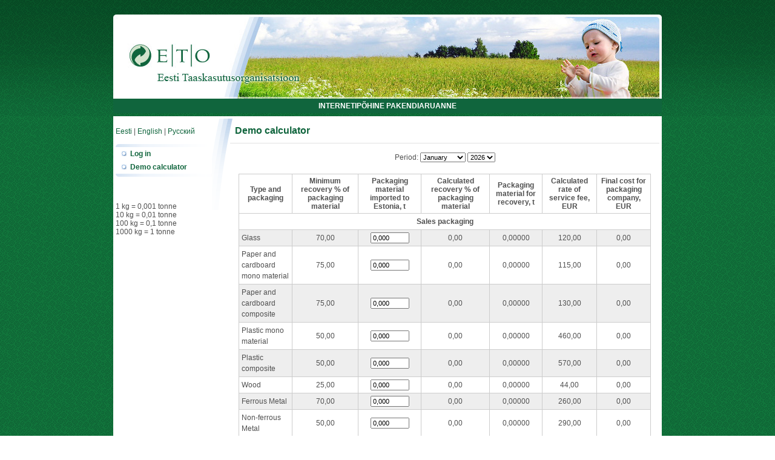

--- FILE ---
content_type: text/html;charset=UTF-8
request_url: https://client.eto.ee/calculator.do;jsessionid=9F3A3CCEC45779CA7DCF1D4A8C30172E
body_size: 26767
content:







<html>
  <head>
    <meta http-equiv="Content-Type" content="text/html; charset=UTF-8">
    <title>Eesti Taaskasutusorganisatsioon MTÜ - Klientide lehekülg</title>
    <meta http-equiv="Pragma" content="no-cache">
    <meta http-equiv="Cache-Control" content="no-cache">
    <link href="css/style.css" type="text/css" rel="stylesheet">
    <base href="https://client.eto.ee/" />
  </head>
  <body>

    

    
        <div id="background_top" align="center">
            <br>
            <table id="header" cellspacing="0" cellpadding="0" width="906" align="center" border="0">
                <tbody>
                    <tr>
                        <td width="315">
                            <a href="http://www.eto.ee/"><img height="139" alt="" src="img/header_a.jpg" width="315" border="0"></a><br>
                        </td>
                        <td class="header_b">
                            <a href="http://www.eto.ee/"><img height="139" alt="" src="img/header_b.jpg" width="591" border="0"></a><br>
                        </td>
                    </tr>
                    <tr>
                        <td class="pTitle" colspan="2">INTERNETIPÕHINE PAKENDIARUANNE</td>
                    </tr>
                </tbody>
            </table>
        </div>

    <table id="bodytable" cellspacing="0" cellpadding="0" width="906" align="center" border="0">
      <tbody>
        <tr valign="top">
          <td class="menuback">
            
            




<table id="submenu" cellspacing="0" cellpadding="0" width="100%" align="center" border="0">
    <tbody />
    <tr><td>&nbsp;</td></tr>
    <tr>
        <td>
            <a href="/language.do;jsessionid=16724F7B125BD97D6506194593622143?l=0">Eesti</a> |
            <a href="/language.do;jsessionid=16724F7B125BD97D6506194593622143?l=1">English</a> |
            <a href="/language.do;jsessionid=16724F7B125BD97D6506194593622143?l=2">Русский</a>
        </td>
    </tr>
    <tr><td>&nbsp;</td></tr>
    <tr>
        <td><img class="mlines" src="img/top.gif"/></td>
    </tr>
    
        




<tr>
  <td><a href="/login.do;jsessionid=16724F7B125BD97D6506194593622143" class="menulevel2">Log in</a></td>
</tr>
<tr>
  <td><a href="/calculator.do;jsessionid=16724F7B125BD97D6506194593622143" class="menulevel2">Demo calculator</a></td>
</tr>

    
    <tr>
        <td><img class="mlines" src="img/bottom.gif"/></td>
    </tr>
    <tr>
      <td class="tdlegend">
          <br/>
      </td>
    </tr>
    <tr>
        <td class="tdlegend">
            <br/><br/>
            1 kg = 0,001 tonne<br/>
            10 kg = 0,01 tonne<br/>
            100 kg = 0,1 tonne<br/>
            1000 kg = 1 tonne
        </td>
    </tr>
</table>
          </td>

          <!-- Main output -->
          <td class="backbody" height="250">
            <!-- Main header -->
            <div id="bodytext">
              
                            








<table id="title" cellspacing="0" cellpadding="0" width="100%" border="0">
    <tbody>
        <tr>
            <td class="title">Demo calculator</td>
            <td align="right" width="1%">
                <table cellspacing="0" cellpadding="3" border="0">
                    <tbody>
                        <tr>
                            <td nowrap="nowrap">&nbsp;</td>
                        </tr>
                    </tbody>
                </table>
            </td>
        </tr>
    </tbody>
</table>
<table cellspacing="0" cellpadding="14" width="100%" border="0">
    <tbody>
        <tr>
            <td align="center">
                
                <form name="CalculatorForm" method="post" action="/calculate.do;jsessionid=16724F7B125BD97D6506194593622143">
                Period:
                <select name="k" size="1" onchange="this.form.submit();"><option value="1" selected="selected">January</option>
<option value="2">February</option>
<option value="3">March</option>
<option value="4">April</option>
<option value="5">May</option>
<option value="6">June</option>
<option value="7">July</option>
<option value="8">August</option>
<option value="9">September</option>
<option value="10">October</option>
<option value="11">November</option>
<option value="12">December</option></select>
                <select name="a" size="1" onchange="this.form.submit();"><option value="2025">2025</option>

<option value="2026" selected="selected">2026</option>

<option value="2027">2027</option></select>
                <br/><br />
                <table border="0" cellpadding="4" cellspacing="1" bgcolor="#CCCCCC">
                    <thead>
                        <tr>
                            <th class="th1">Type and packaging</th>
                            <th class="th1">Minimum recovery % of packaging material</th>
                            <th class="th1">Packaging material imported to Estonia, t</th>
                            <th class="th1">Calculated recovery % of packaging material</th>
                            <th class="th1">Packaging material for recovery, t</th>
                            <th class="th1">Calculated rate of service fee, EUR</th>
                            <th class="th1" width="80">Final cost for packaging company, EUR</th>
                        </tr>
                    </thead>
                    <tbody>
                        
                        
                            

                                
                                    <tr>
                                        <td class="td1cat" colspan="7">Sales packaging</td>
                                    </tr>
                                    
                                
                                
                            

                                
                                
                                    
                                    <tr>
                                        
                                        
                                            <td class="td2">Glass</td>
                                        
                                        <td class="td2c">70,00</td>
                                        <td class="td2c"><input type="text" name="formRow[1].amount" size="8" value="0,000"></td>
                                        <td class="td2c">0,00</td>
                                        <td class="td2c">0,00000</td>
                                        <td class="td2c">120,00</td>
                                        <td class="td2c">0,00</td>
                                    </tr>
                                
                            

                                
                                
                                    
                                    <tr>
                                        
                                        
                                            <td class="td1">Paper and cardboard mono material</td>
                                        
                                        <td class="td1c">75,00</td>
                                        <td class="td1c"><input type="text" name="formRow[2].amount" size="8" value="0,000"></td>
                                        <td class="td1c">0,00</td>
                                        <td class="td1c">0,00000</td>
                                        <td class="td1c">115,00</td>
                                        <td class="td1c">0,00</td>
                                    </tr>
                                
                            

                                
                                
                                    
                                    <tr>
                                        
                                        
                                            <td class="td2">Paper and cardboard composite</td>
                                        
                                        <td class="td2c">75,00</td>
                                        <td class="td2c"><input type="text" name="formRow[3].amount" size="8" value="0,000"></td>
                                        <td class="td2c">0,00</td>
                                        <td class="td2c">0,00000</td>
                                        <td class="td2c">130,00</td>
                                        <td class="td2c">0,00</td>
                                    </tr>
                                
                            

                                
                                
                                    
                                    <tr>
                                        
                                        
                                            <td class="td1">Plastic mono material</td>
                                        
                                        <td class="td1c">50,00</td>
                                        <td class="td1c"><input type="text" name="formRow[4].amount" size="8" value="0,000"></td>
                                        <td class="td1c">0,00</td>
                                        <td class="td1c">0,00000</td>
                                        <td class="td1c">460,00</td>
                                        <td class="td1c">0,00</td>
                                    </tr>
                                
                            

                                
                                
                                    
                                    <tr>
                                        
                                        
                                            <td class="td2">Plastic composite</td>
                                        
                                        <td class="td2c">50,00</td>
                                        <td class="td2c"><input type="text" name="formRow[5].amount" size="8" value="0,000"></td>
                                        <td class="td2c">0,00</td>
                                        <td class="td2c">0,00000</td>
                                        <td class="td2c">570,00</td>
                                        <td class="td2c">0,00</td>
                                    </tr>
                                
                            

                                
                                
                                    
                                    <tr>
                                        
                                        
                                            <td class="td1">Wood</td>
                                        
                                        <td class="td1c">25,00</td>
                                        <td class="td1c"><input type="text" name="formRow[6].amount" size="8" value="0,000"></td>
                                        <td class="td1c">0,00</td>
                                        <td class="td1c">0,00000</td>
                                        <td class="td1c">44,00</td>
                                        <td class="td1c">0,00</td>
                                    </tr>
                                
                            

                                
                                
                                    
                                    <tr>
                                        
                                        
                                            <td class="td2">Ferrous Metal</td>
                                        
                                        <td class="td2c">70,00</td>
                                        <td class="td2c"><input type="text" name="formRow[7].amount" size="8" value="0,000"></td>
                                        <td class="td2c">0,00</td>
                                        <td class="td2c">0,00000</td>
                                        <td class="td2c">260,00</td>
                                        <td class="td2c">0,00</td>
                                    </tr>
                                
                            

                                
                                
                                    
                                    <tr>
                                        
                                        
                                            <td class="td1">Non-ferrous Metal</td>
                                        
                                        <td class="td1c">50,00</td>
                                        <td class="td1c"><input type="text" name="formRow[8].amount" size="8" value="0,000"></td>
                                        <td class="td1c">0,00</td>
                                        <td class="td1c">0,00000</td>
                                        <td class="td1c">290,00</td>
                                        <td class="td1c">0,00</td>
                                    </tr>
                                
                            

                                
                                
                                    
                                    <tr>
                                        
                                        
                                            <td class="td2">Beverage carton</td>
                                        
                                        <td class="td2c">75,00</td>
                                        <td class="td2c"><input type="text" name="formRow[9].amount" size="8" value="0,000"></td>
                                        <td class="td2c">0,00</td>
                                        <td class="td2c">0,00000</td>
                                        <td class="td2c">115,00</td>
                                        <td class="td2c">0,00</td>
                                    </tr>
                                
                            

                                
                                
                                    
                                    <tr>
                                        
                                        
                                            <td class="td1">Plastic drink bottles</td>
                                        
                                        <td class="td1c">77,00</td>
                                        <td class="td1c"><input type="text" name="formRow[10].amount" size="8" value="0,000"></td>
                                        <td class="td1c">0,00</td>
                                        <td class="td1c">0,00000</td>
                                        <td class="td1c">460,00</td>
                                        <td class="td1c">0,00</td>
                                    </tr>
                                
                            

                                
                                    <tr>
                                        <td class="td1cat" colspan="7">Group packaging</td>
                                    </tr>
                                    
                                
                                
                            

                                
                                
                                    
                                    <tr>
                                        
                                        
                                            <td class="td2">Paper and cardboard</td>
                                        
                                        <td class="td2c">75,00</td>
                                        <td class="td2c"><input type="text" name="formRow[12].amount" size="8" value="0,000"></td>
                                        <td class="td2c">0,00</td>
                                        <td class="td2c">0,00000</td>
                                        <td class="td2c">96,00</td>
                                        <td class="td2c">0,00</td>
                                    </tr>
                                
                            

                                
                                
                                    
                                    <tr>
                                        
                                        
                                            <td class="td1">Plastic</td>
                                        
                                        <td class="td1c">50,00</td>
                                        <td class="td1c"><input type="text" name="formRow[13].amount" size="8" value="0,000"></td>
                                        <td class="td1c">0,00</td>
                                        <td class="td1c">0,00000</td>
                                        <td class="td1c">125,00</td>
                                        <td class="td1c">0,00</td>
                                    </tr>
                                
                            

                                
                                
                                    
                                    <tr>
                                        
                                        
                                            <td class="td2">Ferrous Metal</td>
                                        
                                        <td class="td2c">70,00</td>
                                        <td class="td2c"><input type="text" name="formRow[14].amount" size="8" value="0,000"></td>
                                        <td class="td2c">0,00</td>
                                        <td class="td2c">0,00000</td>
                                        <td class="td2c">115,00</td>
                                        <td class="td2c">0,00</td>
                                    </tr>
                                
                            

                                
                                
                                    
                                    <tr>
                                        
                                        
                                            <td class="td1">Non-ferrous Metal</td>
                                        
                                        <td class="td1c">50,00</td>
                                        <td class="td1c"><input type="text" name="formRow[15].amount" size="8" value="0,000"></td>
                                        <td class="td1c">0,00</td>
                                        <td class="td1c">0,00000</td>
                                        <td class="td1c">130,00</td>
                                        <td class="td1c">0,00</td>
                                    </tr>
                                
                            

                                
                                
                                    
                                    <tr>
                                        
                                        
                                            <td class="td2">Wood</td>
                                        
                                        <td class="td2c">25,00</td>
                                        <td class="td2c"><input type="text" name="formRow[16].amount" size="8" value="0,000"></td>
                                        <td class="td2c">0,00</td>
                                        <td class="td2c">0,00000</td>
                                        <td class="td2c">44,00</td>
                                        <td class="td2c">0,00</td>
                                    </tr>
                                
                            

                                
                                    <tr>
                                        <td class="td1cat" colspan="7">Transport packaging</td>
                                    </tr>
                                    
                                
                                
                            

                                
                                
                                    
                                    <tr>
                                        
                                        
                                            <td class="td2">Paper and cardboard</td>
                                        
                                        <td class="td2c">75,00</td>
                                        <td class="td2c"><input type="text" name="formRow[18].amount" size="8" value="0,000"></td>
                                        <td class="td2c">0,00</td>
                                        <td class="td2c">0,00000</td>
                                        <td class="td2c">96,00</td>
                                        <td class="td2c">0,00</td>
                                    </tr>
                                
                            

                                
                                
                                    
                                    <tr>
                                        
                                        
                                            <td class="td1">Plastic</td>
                                        
                                        <td class="td1c">50,00</td>
                                        <td class="td1c"><input type="text" name="formRow[19].amount" size="8" value="0,000"></td>
                                        <td class="td1c">0,00</td>
                                        <td class="td1c">0,00000</td>
                                        <td class="td1c">125,00</td>
                                        <td class="td1c">0,00</td>
                                    </tr>
                                
                            

                                
                                
                                    
                                    <tr>
                                        
                                        
                                            <td class="td2">Ferrous Metal</td>
                                        
                                        <td class="td2c">70,00</td>
                                        <td class="td2c"><input type="text" name="formRow[20].amount" size="8" value="0,000"></td>
                                        <td class="td2c">0,00</td>
                                        <td class="td2c">0,00000</td>
                                        <td class="td2c">115,00</td>
                                        <td class="td2c">0,00</td>
                                    </tr>
                                
                            

                                
                                
                                    
                                    <tr>
                                        
                                        
                                            <td class="td1">Non-ferrous Metal</td>
                                        
                                        <td class="td1c">50,00</td>
                                        <td class="td1c"><input type="text" name="formRow[21].amount" size="8" value="0,000"></td>
                                        <td class="td1c">0,00</td>
                                        <td class="td1c">0,00000</td>
                                        <td class="td1c">130,00</td>
                                        <td class="td1c">0,00</td>
                                    </tr>
                                
                            

                                
                                
                                    
                                    <tr>
                                        
                                        
                                            <td class="td2">Wood</td>
                                        
                                        <td class="td2c">25,00</td>
                                        <td class="td2c"><input type="text" name="formRow[22].amount" size="8" value="0,000"></td>
                                        <td class="td2c">0,00</td>
                                        <td class="td2c">0,00000</td>
                                        <td class="td2c">44,00</td>
                                        <td class="td2c">0,00</td>
                                    </tr>
                                
                            
                            <tr>
                                <td class="td1" colspan="4">&nbsp;</td>
                                <td class="td2c">Total:</td>
                                <td class="td1c" colspan="2">0,00 EUR</td>
                            </tr>
                            <tr>
                              <td class="td1c" colspan="7"><input type="reset" value="Clear" onclick="this.form.reset();"> <input type="submit" value="Calculate"></td>
                            </tr>
                        
                    </tbody>
                </table>
                </form>
            </td>
        </tr>
    </tbody>
</table>

              <br>
            </div>
          </td>
        </tr>
      </tbody>
    </table>

    
    
        <table id="footer" cellspacing="0" cellpadding="0" width="906" align="center" border="0">
            <tbody>
                <tr>
                    <td class="white"><img height="5" src="img/corner_left_bottom.gif" width="5" /></td>
                    <td class="white"><img height="1" src="img/0.gif" width="1" /></td>
                    <td class="white" align="right"><img height="5" src="img/corner_right_bottom.gif" width="5" /></td>

                </tr>
                <tr>
                    <td align="right" width="9"><img height="28" src="img/left.gif" width="5"></td>
                    <td class="green" align="middle"><font face="Arial">Eesti Taaskasutusorganisatsioon MTÜ, Mustamäe tee 24, 10621 Tallinn, Tel 640 32 40, <a href="mailto:eto@eto.ee">eto@eto.ee</a></font></td>
                    <td width="9"><img height="28" src="img/right.gif" width="5" /></td>
                </tr>
            </tbody>
        </table>


  </body>
</html>
